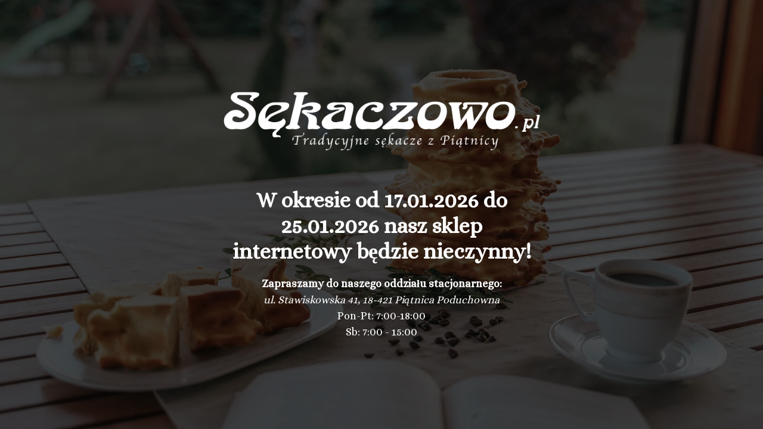

--- FILE ---
content_type: text/html
request_url: https://sekaczowo.pl/
body_size: 1439
content:
<!DOCTYPE html>
<html class="sp-html 
sp-is-mobile		sp-seedprod sp-h-full" lang="pl-PL">
<head>
<!-- Open Graph -->
<meta property="og:url" content="https://sekaczowo.pl/" />
<meta property="og:type" content="website" />
<!-- Twitter Card -->
<meta name="twitter:card" content="summary" />
<meta charset="UTF-8">
<meta name="viewport" content="width=device-width, initial-scale=1.0">
<!-- Default CSS -->
<!-- <link rel='stylesheet' id='seedprod-css-css'  href='https://sekaczowo.pl/wp-content/plugins/coming-soon/public/css/tailwind.min.css?ver=6.18.9' type='text/css' media='all' /> --> <!-- <link rel='stylesheet' id='seedprod-fontawesome-css'  href='https://sekaczowo.pl/wp-content/plugins/coming-soon/public/fontawesome/css/all.min.css?ver=6.18.9' type='text/css' media='all' /> -->
<link rel="stylesheet" type="text/css" href="//sekaczowo.pl/wp-content/cache/wpfc-minified/dfd4c999/8f8d5.css" media="all"/> 
<!-- Google Font -->
<link rel="stylesheet" href="https://fonts.googleapis.com/css?family=Alice&#038;display=swap"> 
<!-- Global Styles -->
<style>
#sp-page{color:#272727} #sp-page .sp-header-tag-h1,#sp-page .sp-header-tag-h2,#sp-page .sp-header-tag-h3,#sp-page .sp-header-tag-h4,#sp-page .sp-header-tag-h5,#sp-page .sp-header-tag-h6{color:#000000}#sp-page h1,#sp-page h2,#sp-page h3,#sp-page h4,#sp-page h5,#sp-page h6{color:#000000; font-family:'Helvetica Neue', Arial, sans-serif;font-weight:400;font-style:normal} #sp-page a{color:#FF0000} #sp-page a:hover{color:#cc0000}#sp-page .btn{background-color:#000000}body{background-color:#FFFFFF !important; background-image:linear-gradient(0deg, rgba(0,0,0,0.7000000000000001), rgba(0,0,0,0.7000000000000001)),url('https://sekaczowo.pl/wp-content/uploads/2021/08/DSC02109x1920.jpg');}
@media only screen and (max-width: 480px) {
#sp-brhhwi {text-align:center !important;} .sp-headline-block-jkhbii,   #sp-jkhbii,   #jkhbii {text-align:center !important;} .sp-text-wrapper-jdj1i9,   #sp-jdj1i9,   #jdj1i9 {text-align:center !important;}		
}
@media only screen and (min-width: 481px) and (max-width: 1024px) {
#sp-brhhwi {text-align:center !important;} .sp-headline-block-jkhbii,   #sp-jkhbii,   #jkhbii {text-align:center !important;} .sp-text-wrapper-jdj1i9,   #sp-jdj1i9,   #jdj1i9 {text-align:center !important;}		
}
@media only screen and (min-width: 1024px) {
}
</style>
<!-- JS -->
<script>
</script>
<script src="https://sekaczowo.pl/wp-content/plugins/coming-soon/public/js/sp-scripts.min.js" defer></script> 		
<script src="https://sekaczowo.pl/wp-includes/js/jquery/jquery.min.js"></script>
</head>
<body data-rsssl=1 class="spBgcover sp-h-full sp-antialiased sp-bg-slideshow">
<div id="sp-page" class="spBgcover sp-content-4" style="background-color: rgb(255, 255, 255); background-image: linear-gradient(0deg, rgba(0, 0, 0, 0.7), rgba(0, 0, 0, 0.7)), url('https://sekaczowo.pl/wp-content/uploads/2021/08/DSC02109x1920.jpg') !important; font-family: 'Helvetica Neue', Arial, sans-serif; font-weight: 400;"><section id="sp-ks8a8s"      class="sp-el-section " style="width: 600px; max-width: 100%; padding: 10px;"><div id="sp-vw3kvy"      class="sp-el-row sp-w-full  sp-m-auto sm:sp-flex sp-justify-between" style="padding: 0px; width: auto; max-width: 1000px;"><div id="sp-ggzp6w"      class="sp-el-col  sp-w-full" style="width: calc(100% + 0px);"><figure id="sp-brhhwi"   class="sp-image-wrapper sp-el-block" style="margin: 0px; text-align: center;"><div><span><img src="https://sekaczowo.pl/wp-content/uploads/2021/08/LOGO-SEKACZOWO-BIALE.png" alt="" width="" height="" data-dynamic-tag="" data-image-src=""    srcset=" https://sekaczowo.pl/wp-content/uploads/2021/08/LOGO-SEKACZOWO-BIALE-150x150.png 150w, https://sekaczowo.pl/wp-content/uploads/2021/08/LOGO-SEKACZOWO-BIALE-300x58.png 300w, https://sekaczowo.pl/wp-content/uploads/2021/08/LOGO-SEKACZOWO-BIALE-1024x199.png 1024w, https://sekaczowo.pl/wp-content/uploads/2021/08/LOGO-SEKACZOWO-BIALE.png 1276w" class="sp-image-block-brhhwi custom-preview-class"></span></div><div id="sp-image-dynamic-tags-js-brhhwi"><script>jQuery(function() { image_dynamic_tags('brhhwi' );});</script></div></figure><span href="" target="" rel="" class="sp-header-block-link" style="text-decoration: none;"><h1 id="sp-jkhbii"      class="sp-css-target sp-el-block sp-headline-block-jkhbii sp-type-header" style="font-size: 36px; font-weight: bold; font-family: Alice; color: rgb(255, 255, 255); text-align: center; margin: 40px 0px 0px;">W okresie od 17.01.2026 do 25.01.2026 nasz sklep internetowy będzie nieczynny!</h1></span><div id="sp-jdj1i9"      class="sp-css-target sp-text-wrapper sp-el-block sp-text-wrapper-jdj1i9" style="font-size: 18px; font-family: Alice; color: rgb(255, 255, 255); margin: 0px; text-align: center;"><p><strong>Zapraszamy do naszego oddziału stacjonarnego:</strong></p>
<p><em>ul. Stawiskowska 41, </em><em>18-421 Piątnica Poduchowna</em></p>
<p>Pon-Pt: 7:00-18:00<br>Sb: 7:00 - 15:00</p></div></div></div></section></div>
<div class="tv">
<div class="screen mute" id="tv"></div>
</div>
<script>
var sp_is_mobile = true;	
</script>
</body>
</html><!-- WP Fastest Cache file was created in 0.40180897712708 seconds, on 17-01-26 6:57:09 -->